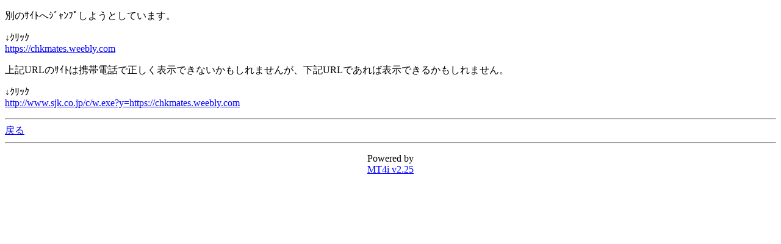

--- FILE ---
content_type: text/html; charset=Shift_JIS
request_url: https://pluxe.net/mt4i.cgi?id=1&mode=redirect&no=576&ref_eid=554&url=https://chkmates.weebly.com
body_size: 966
content:
<!DOCTYPE HTML PUBLIC "-//W3C//DTD Compact HTML 1.0 Draft//EN"><html><head><meta name="CHTML" HTTP-EQUIV="content-type" CONTENT="text/html; charset=Shift_JIS"><meta http-equiv="Pragma" content="no-cache"><meta http-equiv="Cache-Control" content="no-cache"><meta http-equiv="Cache-Control" content="max-age=0"><title>P&LUXE mobile ver.</title></head><body bgcolor="#FFFFFF" text="#000000" link="#0000FF" alink="#FF0000" vlink="#800080"><p>別のｻｲﾄへｼﾞｬﾝﾌﾟしようとしています。</p><p>↓ｸﾘｯｸ<br><a href="https://chkmates.weebly.com">https://chkmates.weebly.com</a></p><p>上記URLのｻｲﾄは携帯電話で正しく表示できないかもしれませんが、下記URLであれば表示できるかもしれません。</p><p>↓ｸﾘｯｸ<br><a href="http://www.sjk.co.jp/c/w.exe?y=https://chkmates.weebly.com">http://www.sjk.co.jp/c/w.exe?y=https://chkmates.weebly.com</a></p><hr><a href="mt4i.cgi?id=1&amp;mode=individual&amp;no=576&amp;eid=554">戻る</a><hr><p><center>Powered by<br><a href="http://hazama.nu/pukiwiki/?MT4i">MT4i v2.25</a></center></p></body></html>